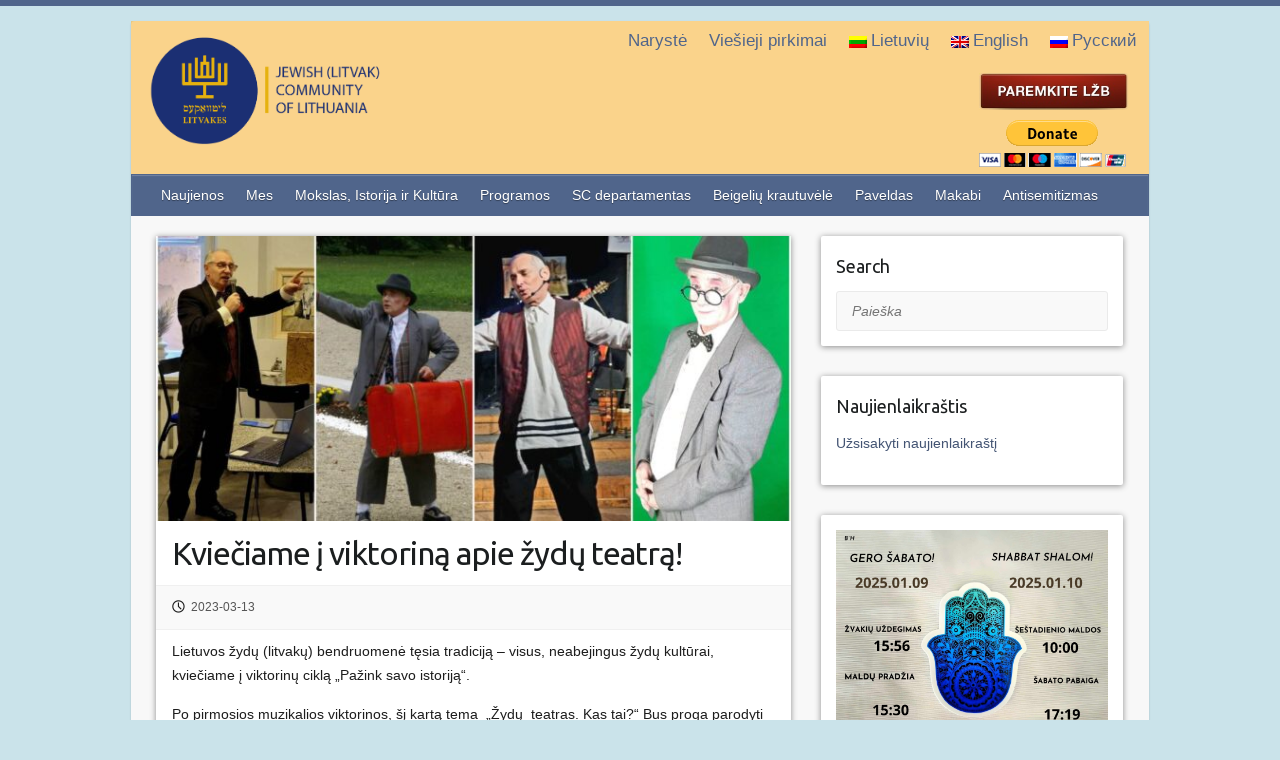

--- FILE ---
content_type: text/html; charset=UTF-8
request_url: https://www.lzb.lt/2023/03/13/kvieciame-i-viktorina-apie-zydu-teatra/
body_size: 8093
content:

<!DOCTYPE html>
<html lang="lt">
<head>

		<link rel="profile" href="https://gmpg.org/xfn/11" />
	<link rel="pingback" href="https://www.lzb.lt/xmlrpc.php" />
<title>Kviečiame į viktoriną apie žydų teatrą! &#8211; Lietuvos žydų bendruomene</title>

<link rel="stylesheet" href="https://www.lzb.lt/wp-content/plugins/sitepress-multilingual-cms/res/css/language-selector.css?v=3.4.1" type="text/css" media="all" />
<link rel="alternate" hreflang="lt" href="https://www.lzb.lt/2023/03/13/kvieciame-i-viktorina-apie-zydu-teatra/" />
<link rel='dns-prefetch' href='//fonts.googleapis.com' />
<link rel='dns-prefetch' href='//s.w.org' />
<link rel="alternate" type="application/rss+xml" title="Lietuvos žydų bendruomene &raquo; Feed" href="https://www.lzb.lt/feed/" />
<link rel="alternate" type="application/rss+xml" title="Lietuvos žydų bendruomene &raquo; Comments Feed" href="https://www.lzb.lt/comments/feed/" />
<meta charset="UTF-8" />
<meta name="viewport" content="width=device-width, initial-scale=1, maximum-scale=1">
		<script type="text/javascript">
			window._wpemojiSettings = {"baseUrl":"https:\/\/s.w.org\/images\/core\/emoji\/11.2.0\/72x72\/","ext":".png","svgUrl":"https:\/\/s.w.org\/images\/core\/emoji\/11.2.0\/svg\/","svgExt":".svg","source":{"concatemoji":"https:\/\/www.lzb.lt\/wp-includes\/js\/wp-emoji-release.min.js?ver=5.1.16"}};
			!function(e,a,t){var n,r,o,i=a.createElement("canvas"),p=i.getContext&&i.getContext("2d");function s(e,t){var a=String.fromCharCode;p.clearRect(0,0,i.width,i.height),p.fillText(a.apply(this,e),0,0);e=i.toDataURL();return p.clearRect(0,0,i.width,i.height),p.fillText(a.apply(this,t),0,0),e===i.toDataURL()}function c(e){var t=a.createElement("script");t.src=e,t.defer=t.type="text/javascript",a.getElementsByTagName("head")[0].appendChild(t)}for(o=Array("flag","emoji"),t.supports={everything:!0,everythingExceptFlag:!0},r=0;r<o.length;r++)t.supports[o[r]]=function(e){if(!p||!p.fillText)return!1;switch(p.textBaseline="top",p.font="600 32px Arial",e){case"flag":return s([55356,56826,55356,56819],[55356,56826,8203,55356,56819])?!1:!s([55356,57332,56128,56423,56128,56418,56128,56421,56128,56430,56128,56423,56128,56447],[55356,57332,8203,56128,56423,8203,56128,56418,8203,56128,56421,8203,56128,56430,8203,56128,56423,8203,56128,56447]);case"emoji":return!s([55358,56760,9792,65039],[55358,56760,8203,9792,65039])}return!1}(o[r]),t.supports.everything=t.supports.everything&&t.supports[o[r]],"flag"!==o[r]&&(t.supports.everythingExceptFlag=t.supports.everythingExceptFlag&&t.supports[o[r]]);t.supports.everythingExceptFlag=t.supports.everythingExceptFlag&&!t.supports.flag,t.DOMReady=!1,t.readyCallback=function(){t.DOMReady=!0},t.supports.everything||(n=function(){t.readyCallback()},a.addEventListener?(a.addEventListener("DOMContentLoaded",n,!1),e.addEventListener("load",n,!1)):(e.attachEvent("onload",n),a.attachEvent("onreadystatechange",function(){"complete"===a.readyState&&t.readyCallback()})),(n=t.source||{}).concatemoji?c(n.concatemoji):n.wpemoji&&n.twemoji&&(c(n.twemoji),c(n.wpemoji)))}(window,document,window._wpemojiSettings);
		</script>
		<style type="text/css">
img.wp-smiley,
img.emoji {
	display: inline !important;
	border: none !important;
	box-shadow: none !important;
	height: 1em !important;
	width: 1em !important;
	margin: 0 .07em !important;
	vertical-align: -0.1em !important;
	background: none !important;
	padding: 0 !important;
}
</style>
	<link rel='stylesheet' id='formidable-css'  href='https://www.lzb.lt/wp-content/plugins/formidable/css/formidableforms.css?ver=3221422' type='text/css' media='all' />
<link rel='stylesheet' id='wp-block-library-css'  href='https://www.lzb.lt/wp-includes/css/dist/block-library/style.min.css?ver=5.1.16' type='text/css' media='all' />
<link rel='stylesheet' id='easy-facebook-likebox-plugin-styles-css'  href='https://www.lzb.lt/wp-content/plugins/easy-facebook-likebox/public/assets/css/public.css?ver=4.3.9' type='text/css' media='all' />
<link rel='stylesheet' id='easy-facebook-likebox-font-awesome-css'  href='https://www.lzb.lt/wp-content/plugins/easy-facebook-likebox/public/assets/css/font-awesome.css?ver=4.3.9' type='text/css' media='all' />
<link rel='stylesheet' id='easy-facebook-likebox-animate-css'  href='https://www.lzb.lt/wp-content/plugins/easy-facebook-likebox/public/assets/css/animate.css?ver=4.3.9' type='text/css' media='all' />
<link rel='stylesheet' id='easy-facebook-likebox-popup-styles-css'  href='https://www.lzb.lt/wp-content/plugins/easy-facebook-likebox/public/assets/popup/magnific-popup.css?ver=4.3.9' type='text/css' media='all' />
<link rel='stylesheet' id='menu-image-css'  href='https://www.lzb.lt/wp-content/plugins/menu-image/menu-image.css?ver=1.1' type='text/css' media='all' />
<link rel='stylesheet' id='dlm-frontend-css'  href='https://www.lzb.lt/wp-content/plugins/download-monitor/assets/css/frontend.css?ver=5.1.16' type='text/css' media='all' />
<link rel='stylesheet' id='travelify_style-css'  href='https://www.lzb.lt/wp-content/themes/travelify/style.css?ver=831637292' type='text/css' media='all' />
<link rel='stylesheet' id='google_font_ubuntu-css'  href='//fonts.googleapis.com/css?family=Ubuntu&#038;ver=5.1.16' type='text/css' media='all' />
<link rel='stylesheet' id='newsletter-css'  href='https://www.lzb.lt/wp-content/plugins/newsletter/style.css?ver=5.8.9' type='text/css' media='all' />
<link rel='stylesheet' id='wpsimplegallery-style-css'  href='https://www.lzb.lt/wp-content/plugins/wp-simple-galleries/wp-simple-gallery.css?ver=5.1.16' type='text/css' media='all' />
<link rel='stylesheet' id='colorbox-css'  href='https://www.lzb.lt/wp-content/plugins/wp-simple-galleries/colorbox/themes/theme1/colorbox.css?ver=5.1.16' type='text/css' media='all' />
<script type='text/javascript' src='https://www.lzb.lt/wp-includes/js/jquery/jquery.js?ver=1.12.4'></script>
<script type='text/javascript' src='https://www.lzb.lt/wp-includes/js/jquery/jquery-migrate.min.js?ver=1.4.1'></script>
<script type='text/javascript' src='https://www.lzb.lt/wp-content/plugins/easy-facebook-likebox/public/assets/popup/jquery.magnific-popup.min.js?ver=4.3.9'></script>
<script type='text/javascript' src='https://www.lzb.lt/wp-content/plugins/easy-facebook-likebox/public/assets/js/jquery.cookie.js?ver=4.3.9'></script>
<script type='text/javascript'>
/* <![CDATA[ */
var public_ajax = {"ajax_url":"https:\/\/www.lzb.lt\/wp-admin\/admin-ajax.php"};
var public_ajax = {"ajax_url":"https:\/\/www.lzb.lt\/wp-admin\/admin-ajax.php"};
/* ]]> */
</script>
<script type='text/javascript' src='https://www.lzb.lt/wp-content/plugins/easy-facebook-likebox/public/assets/js/public.js?ver=4.3.9'></script>
<script type='text/javascript' src='https://www.lzb.lt/wp-content/themes/travelify/library/js/functions.min.js?ver=5.1.16'></script>
<script type='text/javascript' src='https://www.lzb.lt/wp-content/plugins/wp-simple-galleries/colorbox/jquery.colorbox-min.js?ver=5.1.16'></script>
<script type='text/javascript' src='https://www.lzb.lt/wp-content/plugins/wp-simple-galleries/wp-simple-gallery.js?ver=5.1.16'></script>
<link rel='https://api.w.org/' href='https://www.lzb.lt/wp-json/' />
<link rel="EditURI" type="application/rsd+xml" title="RSD" href="https://www.lzb.lt/xmlrpc.php?rsd" />
<link rel="wlwmanifest" type="application/wlwmanifest+xml" href="https://www.lzb.lt/wp-includes/wlwmanifest.xml" /> 
<link rel='prev' title='Panevėžio žydų bendruomenės šventės' href='https://www.lzb.lt/2023/03/13/panevezio-zydu-bendruomenes-sventes/' />
<link rel='next' title='Atminimo obuolys – Pasaulio tautų teisuolei Onai Šimaitei' href='https://www.lzb.lt/2023/03/14/atminimo-obuolys-pasaulio-tautu-teisuolei-onai-simaitei/' />
<meta name="generator" content="WordPress 5.1.16" />
<link rel="canonical" href="https://www.lzb.lt/2023/03/13/kvieciame-i-viktorina-apie-zydu-teatra/" />
<link rel='shortlink' href='https://www.lzb.lt/?p=94529' />
<link rel="alternate" type="application/json+oembed" href="https://www.lzb.lt/wp-json/oembed/1.0/embed?url=https%3A%2F%2Fwww.lzb.lt%2F2023%2F03%2F13%2Fkvieciame-i-viktorina-apie-zydu-teatra%2F" />
<link rel="alternate" type="text/xml+oembed" href="https://www.lzb.lt/wp-json/oembed/1.0/embed?url=https%3A%2F%2Fwww.lzb.lt%2F2023%2F03%2F13%2Fkvieciame-i-viktorina-apie-zydu-teatra%2F&#038;format=xml" />
<!-- Start Genie WP Favicon -->
<link rel="shortcut icon" href="https://www.lzb.lt/wp-content/uploads/gwpf_icon/favicon.ico" />
<link rel="apple-touch-icon" href="https://www.lzb.lt/wp-content/uploads/gwpf_icon/favicon.ico" />
<!-- End Genie WP Favicon -->
<meta name="generator" content="WPML ver:3.4.1 stt:1,46,33;" />
<!-- Analytics by WP-Statistics v12.6.1 - https://wp-statistics.com/ -->
<script type="text/javascript">document.documentElement.className += " js";</script>
    <style type="text/css">
        a { color: #435473; }
        #site-title a { color: ; }
        #site-title a:hover { color: #ff668e; }
        .wrapper { background: #F8F8F8; }
        .social-icons ul li a { color: #d0d0d0; }
        #main-nav a, #main-nav a:hover,  #main-nav a:focus, #main-nav ul li.current-menu-item a,#main-nav ul li.current_page_ancestor a,#main-nav ul li.current-menu-ancestor a,#main-nav ul li.current_page_item a,#main-nav ul li:hover > a { color: #fff; }
        .widget, article { background: #fff; }
        .entry-title, .entry-title a, .entry-title a:focus, h1, h2, h3, h4, h5, h6, .widget-title  { color: #1b1e1f; }
        a:focus, a:active, a:hover, .tags a:hover, .custom-gallery-title a, .widget-title a, #content ul a:hover,#content ol a:hover, .widget ul li a:hover, .entry-title a:hover, .entry-meta a:hover, #site-generator .copyright a:hover { color: #ed8c8d; }
        #main-nav { background: #50658b; border-color: #50658b; }
        #main-nav ul li ul, body { border-color: #50658b; }
        #main-nav a:hover,#main-nav ul li.current-menu-item a,#main-nav ul li.current_page_ancestor a,#main-nav ul li.current-menu-ancestor a,#main-nav ul li.current_page_item a,#main-nav ul li:hover > a, #main-nav li:hover > a,#main-nav ul ul :hover > a,#main-nav a:focus { background: #435473; }
        #main-nav ul li ul li a:hover,#main-nav ul li ul li:hover > a,#main-nav ul li.current-menu-item ul li a:hover { color: #435473; }
        .entry-content { color: #1D1D1D; }
        input[type="reset"], input[type="button"], input[type="submit"], .entry-meta-bar .readmore, #controllers a:hover, #controllers a.active, .pagination span, .pagination a:hover span, .wp-pagenavi .current, .wp-pagenavi a:hover { background: #50658b; border-color: #50658b !important; }
        ::selection { background: #50658b; }
        blockquote { border-color: #50658b; }
        #controllers a:hover, #controllers a.active { color: #50658b; }
        input[type="reset"]:hover,input[type="button"]:hover,input[type="submit"]:hover,input[type="reset"]:active,input[type="button"]:active,input[type="submit"]:active, .entry-meta-bar .readmore:hover, .entry-meta-bar .readmore:active, ul.default-wp-page li a:hover, ul.default-wp-page li a:active { background: #435473; border-color: #435473; }
    </style>
    <style type="text/css" id="custom-background-css">
body.custom-background { background-color: #cae3ea; }
</style>
	<link rel="icon" href="https://www.lzb.lt/wp-content/uploads/2016/05/cropped-logo-32x32.png" sizes="32x32" />
<link rel="icon" href="https://www.lzb.lt/wp-content/uploads/2016/05/cropped-logo-192x192.png" sizes="192x192" />
<link rel="apple-touch-icon-precomposed" href="https://www.lzb.lt/wp-content/uploads/2016/05/cropped-logo-180x180.png" />
<meta name="msapplication-TileImage" content="https://www.lzb.lt/wp-content/uploads/2016/05/cropped-logo-270x270.png" />

</head>

<body class="post-template-default single single-post postid-94529 single-format-standard custom-background ">
	
	<div class="wrapper">
				<header id="branding" >
					<nav id="top-nav" class="clearfix">
					<div class="container clearfix"><ul class="root"><li id="menu-item-22952" class="menu-item menu-item-type-taxonomy menu-item-object-category menu-item-22952"><a href="https://www.lzb.lt/category/naryste/" class="menu-image-title-after"><span class="menu-image-title">Narystė</span><em></em></a></a></li>
<li id="menu-item-22953" class="menu-item menu-item-type-taxonomy menu-item-object-category menu-item-22953"><a href="https://www.lzb.lt/category/viesieji-pirkimai/" class="menu-image-title-after"><span class="menu-image-title">Viešieji pirkimai</span><em></em></a></a></li>
<li class="menu-item menu-item-language menu-item-language-current menu-item-has-children"><a href="#" onclick="return false"><img class="iclflag" src="https://www.lzb.lt/wp-content/plugins/sitepress-multilingual-cms/res/flags/lt.png" width="18" height="12" alt="lt" title="Lietuvių" />Lietuvių</a></li><li class="menu-item menu-item-language"><a href="http://www.lzb.lt/en/"><img class="iclflag" src="https://www.lzb.lt/wp-content/plugins/sitepress-multilingual-cms/res/flags/en.png" width="18" height="12" alt="en" title="English" />English</a></li><li class="menu-item menu-item-language"><a href="http://www.lzb.lt/ru/"><img class="iclflag" src="https://www.lzb.lt/wp-content/plugins/sitepress-multilingual-cms/res/flags/ru.png" width="18" height="12" alt="ru" title="Русский" />Русский</a></li></ul></div><!-- .container -->
					</nav><!-- #top-nav -->	<div class="container clearfix">
		<div class="logo-wrap clearfix">
					<section class="hgroup-right">
											</section><!-- .hgroup-right -->
				<hgroup id="site-logo" class="clearfix">
												<h1 id="site-title">
								<a href="https://www.lzb.lt/" title="Lietuvos žydų bendruomene" rel="home">
									<img src="https://www.lzb.lt/wp-content/uploads/2023/03/2_NEW_LZB_LOGO_side-7.png" alt="Lietuvos žydų bendruomene">
								</a>
							</h1>
						
				</hgroup><!-- #site-logo -->
				<hgroup id="site-banner" class="clearfix">				
					<a href="http://www.lzb.lt/kvieciame-paremti-lietuvos-zydu-litvaku-bendruomene/"><img src="https://www.lzb.lt/wp-content/uploads/2016/09/parama_lt.jpg"></a><form style="margin-top: 10px;" action="https://www.paypal.com/cgi-bin/webscr" method="post" target="_top"><input type="hidden" name="cmd" value="_s-xclick"><input type="hidden" name="hosted_button_id" value="B57S56YBL6QAN"><input type="image" src="https://www.paypalobjects.com/en_US/i/btn/btn_donateCC_LG.gif" border="0" name="submit" alt="PayPal - The safer, easier way to pay online!"><img alt="" border="0" src="https://www.paypalobjects.com/en_US/i/scr/pixel.gif" width="1" height="1"></form>				</hgroup><!-- #site-logo -->
						</div><!-- .hgroup-wrap -->
	</div><!-- .container -->
				
			
			
	<nav id="main-nav" class="clearfix">
					<div class="container clearfix"><ul class="root"><li id="menu-item-29" class="menu-item menu-item-type-taxonomy menu-item-object-category current-post-ancestor current-menu-parent current-post-parent menu-item-29"><a href="https://www.lzb.lt/category/naujienos/" class="menu-image-title-after"><span class="menu-image-title">Naujienos</span><em></em></a></a></li>
<li id="menu-item-27" class="menu-item menu-item-type-taxonomy menu-item-object-category menu-item-has-children menu-item-27"><a href="https://www.lzb.lt/category/mes/" class="menu-image-title-after"><span class="menu-image-title">Mes</span><em></em></a></a>
<ul class="sub-menu">
	<li id="menu-item-58264" class="menu-item menu-item-type-post_type menu-item-object-page menu-item-58264"><a href="https://www.lzb.lt/nariai/" class="menu-image-title-after"><span class="menu-image-title">Nariai</span><em></em></a></a></li>
	<li id="menu-item-22893" class="menu-item menu-item-type-post_type menu-item-object-page menu-item-22893"><a href="https://www.lzb.lt/misija-ir-vizija/" class="menu-image-title-after"><span class="menu-image-title">Misija ir Vizija</span><em></em></a></a></li>
	<li id="menu-item-22889" class="menu-item menu-item-type-taxonomy menu-item-object-category menu-item-22889"><a href="https://www.lzb.lt/category/mes/regionines-bendruomenes/" class="menu-image-title-after"><span class="menu-image-title">Regioninių bendruomenių veikla</span><em></em></a></a></li>
	<li id="menu-item-22894" class="menu-item menu-item-type-taxonomy menu-item-object-category menu-item-22894"><a href="https://www.lzb.lt/category/mes/zydu-bendruomeniu-istorija/" class="menu-image-title-after"><span class="menu-image-title">Bendruomenių istorija</span><em></em></a></a></li>
	<li id="menu-item-64854" class="menu-item menu-item-type-taxonomy menu-item-object-category menu-item-64854"><a href="https://www.lzb.lt/category/mes/kontaktai/" class="menu-image-title-after"><span class="menu-image-title">Kontaktai</span><em></em></a></a></li>
</ul>
</li>
<li id="menu-item-22921" class="menu-item menu-item-type-taxonomy menu-item-object-category menu-item-has-children menu-item-22921"><a href="https://www.lzb.lt/category/istorija-ir-kultura/" class="menu-image-title-after"><span class="menu-image-title">Mokslas, Istorija ir Kultūra</span><em></em></a></a>
<ul class="sub-menu">
	<li id="menu-item-22925" class="menu-item menu-item-type-taxonomy menu-item-object-category menu-item-22925"><a href="https://www.lzb.lt/category/istorija-ir-kultura/mokslas/" class="menu-image-title-after"><span class="menu-image-title">Mokslas</span><em></em></a></a></li>
	<li id="menu-item-22926" class="menu-item menu-item-type-taxonomy menu-item-object-category menu-item-22926"><a href="https://www.lzb.lt/category/istorija-ir-kultura/zydu-istorija-lietuvoje/" class="menu-image-title-after"><span class="menu-image-title">Žydų istorija Lietuvoje</span><em></em></a></a></li>
	<li id="menu-item-22922" class="menu-item menu-item-type-taxonomy menu-item-object-category menu-item-22922"><a href="https://www.lzb.lt/category/istorija-ir-kultura/holokaustas/" class="menu-image-title-after"><span class="menu-image-title">Holokaustas</span><em></em></a></a></li>
	<li id="menu-item-22923" class="menu-item menu-item-type-taxonomy menu-item-object-category menu-item-22923"><a href="https://www.lzb.lt/category/istorija-ir-kultura/jidis/" class="menu-image-title-after"><span class="menu-image-title">Jidiš</span><em></em></a></a></li>
	<li id="menu-item-22924" class="menu-item menu-item-type-taxonomy menu-item-object-category menu-item-22924"><a href="https://www.lzb.lt/category/istorija-ir-kultura/litvakai/" class="menu-image-title-after"><span class="menu-image-title">Litvakai</span><em></em></a></a></li>
	<li id="menu-item-22927" class="menu-item menu-item-type-taxonomy menu-item-object-category menu-item-22927"><a href="https://www.lzb.lt/category/istorija-ir-kultura/zydu-sventes-ir-valgiai/" class="menu-image-title-after"><span class="menu-image-title">Žydų šventės ir valgiai</span><em></em></a></a></li>
</ul>
</li>
<li id="menu-item-22929" class="menu-item menu-item-type-taxonomy menu-item-object-category menu-item-has-children menu-item-22929"><a href="https://www.lzb.lt/category/programos/" class="menu-image-title-after"><span class="menu-image-title">Programos</span><em></em></a></a>
<ul class="sub-menu">
	<li id="menu-item-22937" class="menu-item menu-item-type-taxonomy menu-item-object-category menu-item-22937"><a href="https://www.lzb.lt/category/programos/renginiu-ciklas-likimai/" class="menu-image-title-after"><span class="menu-image-title">Renginiu ciklas ,,Likimai”</span><em></em></a></a></li>
	<li id="menu-item-22935" class="menu-item menu-item-type-taxonomy menu-item-object-category menu-item-22935"><a href="https://www.lzb.lt/category/programos/lektoriumas/" class="menu-image-title-after"><span class="menu-image-title">Lektoriumas</span><em></em></a></a></li>
	<li id="menu-item-22931" class="menu-item menu-item-type-taxonomy menu-item-object-category menu-item-22931"><a href="https://www.lzb.lt/category/programos/gesher/" class="menu-image-title-after"><span class="menu-image-title">Gesher</span><em></em></a></a></li>
	<li id="menu-item-22945" class="menu-item menu-item-type-post_type menu-item-object-page menu-item-22945"><a href="https://www.lzb.lt/programu-vaikams-ir-jaunimui-tikslai/" class="menu-image-title-after"><span class="menu-image-title">Programų vaikams ir jaunimui tikslai</span><em></em></a></a></li>
	<li id="menu-item-22939" class="menu-item menu-item-type-taxonomy menu-item-object-category menu-item-22939"><a href="https://www.lzb.lt/category/programos/veikla/" class="menu-image-title-after"><span class="menu-image-title">Vaikų ir jaunimo klubų veikla</span><em></em></a></a></li>
	<li id="menu-item-22930" class="menu-item menu-item-type-taxonomy menu-item-object-category menu-item-22930"><a href="https://www.lzb.lt/category/programos/dubi/" class="menu-image-title-after"><span class="menu-image-title">Dubi ir Dubi Mišpoha</span><em></em></a></a></li>
	<li id="menu-item-22932" class="menu-item menu-item-type-taxonomy menu-item-object-category menu-item-22932"><a href="https://www.lzb.lt/category/programos/ilan/" class="menu-image-title-after"><span class="menu-image-title">Ilan</span><em></em></a></a></li>
	<li id="menu-item-22934" class="menu-item menu-item-type-taxonomy menu-item-object-category menu-item-22934"><a href="https://www.lzb.lt/category/programos/knafaim/" class="menu-image-title-after"><span class="menu-image-title">Knafaim</span><em></em></a></a></li>
	<li id="menu-item-22936" class="menu-item menu-item-type-taxonomy menu-item-object-category menu-item-22936"><a href="https://www.lzb.lt/category/programos/madrichu-mokykla/" class="menu-image-title-after"><span class="menu-image-title">Madrichų mokykla</span><em></em></a></a></li>
	<li id="menu-item-22933" class="menu-item menu-item-type-taxonomy menu-item-object-category menu-item-22933"><a href="https://www.lzb.lt/category/programos/kaveret/" class="menu-image-title-after"><span class="menu-image-title">Kaveret</span><em></em></a></a></li>
	<li id="menu-item-22938" class="menu-item menu-item-type-taxonomy menu-item-object-category menu-item-22938"><a href="https://www.lzb.lt/category/programos/studentai/" class="menu-image-title-after"><span class="menu-image-title">Studentai</span><em></em></a></a></li>
</ul>
</li>
<li id="menu-item-22940" class="menu-item menu-item-type-taxonomy menu-item-object-category menu-item-has-children menu-item-22940"><a href="https://www.lzb.lt/category/socialiniu-programu-departamentas/" class="menu-image-title-after"><span class="menu-image-title">SC departamentas</span><em></em></a></a>
<ul class="sub-menu">
	<li id="menu-item-22942" class="menu-item menu-item-type-taxonomy menu-item-object-category menu-item-22942"><a href="https://www.lzb.lt/category/socialiniu-programu-departamentas/veikla-socialinis-centras/" class="menu-image-title-after"><span class="menu-image-title">Veikla</span><em></em></a></a></li>
	<li id="menu-item-22941" class="menu-item menu-item-type-taxonomy menu-item-object-category menu-item-22941"><a href="https://www.lzb.lt/category/socialiniu-programu-departamentas/programos-socialinis-centras/" class="menu-image-title-after"><span class="menu-image-title">Programos</span><em></em></a></a></li>
</ul>
</li>
<li id="menu-item-22919" class="menu-item menu-item-type-taxonomy menu-item-object-category menu-item-22919"><a href="https://www.lzb.lt/category/beigeliu-krautuvele/" class="menu-image-title-after"><span class="menu-image-title">Beigelių krautuvėlė</span><em></em></a></a></li>
<li id="menu-item-22928" class="menu-item menu-item-type-taxonomy menu-item-object-category menu-item-22928"><a href="https://www.lzb.lt/category/paveldas/" class="menu-image-title-after"><span class="menu-image-title">Paveldas</span><em></em></a></a></li>
<li id="menu-item-22920" class="menu-item menu-item-type-taxonomy menu-item-object-category menu-item-22920"><a href="https://www.lzb.lt/category/makabi/" class="menu-image-title-after"><span class="menu-image-title">Makabi</span><em></em></a></a></li>
<li id="menu-item-71480" class="menu-item menu-item-type-taxonomy menu-item-object-category menu-item-71480"><a href="https://www.lzb.lt/category/antisemitizmas/" class="menu-image-title-after"><span class="menu-image-title">Antisemitizmas</span><em></em></a></a></li>
</ul></div><!-- .container -->
					</nav><!-- #main-nav -->		
				</header>
		
				<div id="main" class="container clearfix">

<div id="container">
	

 
	
	
	


<div id="primary" class="no-margin-left">
   <div id="content">	<section id="post-94529" class="post-94529 post type-post status-publish format-standard has-post-thumbnail hentry category-naujienos">
		<article>
		
		<figure class="post-featured-image"><a href="https://www.lzb.lt/2023/03/13/kvieciame-i-viktorina-apie-zydu-teatra/" title="Kviečiame į viktoriną apie žydų teatrą!"><img width="670" height="300" src="https://www.lzb.lt/wp-content/uploads/2023/03/333018375_895698424882085_7865886856887210685_n-670x300.jpg" class="attachment-featured size-featured wp-post-image" alt="Kviečiame į viktoriną apie žydų teatrą!" title="Kviečiame į viktoriną apie žydų teatrą!" /></a></figure>
			
			<header class="entry-header">
    			<h2 class="entry-title">
    				Kviečiame į viktoriną apie žydų teatrą!    			</h2><!-- .entry-title -->
  		</header>

  		
  		
  			<div class="entry-meta-bar clearfix">
    			<div class="entry-meta">
	    				<span class="posted-on"><a href="https://www.lzb.lt/2023/03/13/kvieciame-i-viktorina-apie-zydu-teatra/" rel="bookmark"><time class="entry-date published" datetime="2023-03-13T14:40:31+03:00">2023-03-13</time><time class="updated" datetime="2023-03-24T19:42:29+03:00">2023-03-24</time></a></span>	    				
    			</div><!-- .entry-meta -->
    		</div>

				
				
  			<div class="entry-content clearfix">
    			<p>Lietuvos žydų (litvakų) bendruomenė tęsia tradiciją – visus, neabejingus žydų kultūrai, kviečiame į viktorinų ciklą „Pažink savo istoriją“.</p>
<p>Po pirmosios muzikalios viktorinos, šį kartą tema  „Žydų  teatras. Kas tai?“ Bus proga parodyti savo žinias ir sužinoti daug naujų įdomybių.</p>
<p>Viktoriną pristato Arkadijus Vinokuras &#8211; profesionalus aktorius, mimas ir cirko artistas.</p>
<p><strong>Viktorina vyks šį sekmadienį, kovo 19-ąją, 14 val. „Beigelių krautuvėlėje“ (Pylimo g. 4, Vilnius).</strong></p>
<p><strong style="font-style: inherit;">Norinčius dalyvauti prašome registruotis e-paštu: <a style="font-style: inherit; font-weight: inherit;" href="mailto:katrina@lzb.lt">katrina@lzb.lt  </a></strong></p>
<p>Iki susimatymo žinių viktorinoje!</p>
  			</div>

  						<ul class="default-wp-page clearfix">
				<li class="previous"><a href="https://www.lzb.lt/2023/03/13/panevezio-zydu-bendruomenes-sventes/" rel="prev"><span class="meta-nav">&larr;</span> Panevėžio žydų bendruomenės šventės</a></li>
				<li class="next"><a href="https://www.lzb.lt/2023/03/14/atminimo-obuolys-pasaulio-tautu-teisuolei-onai-simaitei/" rel="next">Atminimo obuolys – Pasaulio tautų teisuolei Onai Šimaitei <span class="meta-nav">&rarr;</span></a></li>
			</ul>
		
<div id="comments" class="comments-area">

	
	
	
</div><!-- #comments .comments-area -->
		</article>
	</section>
</div><!-- #content --></div><!-- #primary -->


<div id="secondary">
	

<aside id="search-2" class="widget widget_search"><h3 class="widget-title">Search</h3>	<form action="https://www.lzb.lt/" class="searchform clearfix" method="get">
		<label class="assistive-text" for="s">Paieška</label>
		<input type="text" placeholder="Paieška" class="s field" name="s">
	</form></aside><aside id="text_icl-10" class="widget widget_text_icl"><h3 class="widget-title">Naujienlaikraštis</h3>        <div class="textwidget"><p><a href="https://www.lzb.lt/get_newsletter/" >Užsisakyti naujienlaikraštį</a></p>
</div>
</aside><aside id="text_icl-49" class="widget widget_text_icl">        <div class="textwidget"><img style="margin-left: 0px;" src="https://www.lzb.lt/wp-content/uploads/2026/01/Shabbas_LT.png" /></div>
</aside><aside id="text_icl-53" class="widget widget_text_icl">        <div class="textwidget"><img style="margin-left: 0px;" src="https://www.lzb.lt/wp-content/uploads/2024/03/Kapiniu-skelbimas-1.jpg" /></div>
</aside><aside id="text_icl-2" class="widget widget_text_icl"><h3 class="widget-title">Beigelių krautuvėlė</h3>        <div class="textwidget"><p><a href="https://www.lzb.lt/2020/12/08/baigiamasis-vilniaus-gaono-metu-renginys-bres-kryptis-ateiciai/"><img style="margin-left: 0px;" src="https://www.lzb.lt/wp-content/uploads/2020/12/fabulaLT_FB-EVENT-COVER-1.jpg" /></a></p>
</div>
</aside><aside id="easy_facebook_page_plugin-2" class="widget widget_easy_facebook_page_plugin"><div id="fb-root"></div>
					<script>(function(d, s, id) {
					  var js, fjs = d.getElementsByTagName(s)[0];
					  if (d.getElementById(id)) return;
					  js = d.createElement(s); js.id = id;
					  js.async=true; 
					  js.src = "//connect.facebook.net/lt_LT/all.js#xfbml=1&appId=395202813876688";
					  fjs.parentNode.insertBefore(js, fjs);
					}(document, 'script', 'facebook-jssdk'));</script> <div class="efbl-like-box 1">
							<img class="efbl-loader" src="https://www.lzb.lt/wp-content/plugins/easy-facebook-likebox/public/assets/images/loader.gif" >
							<div class="fb-page" data-animclass=" " data-href="https://www.facebook.com/Lietuvos-%C5%BEyd%C5%B3-bendruomen%C4%97-126929280672507" data-hide-cover=false data-width="250" data-height="546" data-show-facepile=true  data-show-posts=true data-adapt-container-width=true data-hide-cta=false data-small-header="false">
							</div> 
							
						</div>
					</aside><aside id="easy_facebook_page_plugin-3" class="widget widget_easy_facebook_page_plugin"><div id="fb-root"></div>
					<script>(function(d, s, id) {
					  var js, fjs = d.getElementsByTagName(s)[0];
					  if (d.getElementById(id)) return;
					  js = d.createElement(s); js.id = id;
					  js.async=true; 
					  js.src = "//connect.facebook.net/en_US/all.js#xfbml=1&appId=395202813876688";
					  fjs.parentNode.insertBefore(js, fjs);
					}(document, 'script', 'facebook-jssdk'));</script> <div class="efbl-like-box 1">
							<img class="efbl-loader" src="https://www.lzb.lt/wp-content/plugins/easy-facebook-likebox/public/assets/images/loader.gif" >
							<div class="fb-page" data-animclass=" " data-href="https://www.facebook.com/beigeliukrautuvele" data-hide-cover=false data-width="250" data-height="" data-show-facepile=true  data-show-posts=false data-adapt-container-width=false data-hide-cta=false data-small-header="false">
							</div> 
							
						</div>
					</aside><aside id="text_icl-32" class="widget widget_text_icl"><h3 class="widget-title">Filmas: Keturios dienos su Lietuvos Žydų Bendruomene</h3>        <div class="textwidget"><a href="http://www.lzb.lt/2017/05/26/keturios-dienos-su-lietuvos-zydu-bendruomene-2017-geguze/"><img style="margin-bottom: 30px;" src="https://www.lzb.lt/wp-content/uploads/2017/06/4dienos.png" /></a></div>
</aside><aside id="text_icl-44" class="widget widget_text_icl">        <div class="textwidget"><a href="https://regia.lt/map/?layerson=zydu_paveldas"><img src="https://www.lzb.lt/wp-content/uploads/2018/06/BANERIS.jpg" /></a>


<a href="https://manoteises.lt/pranesk/"><img src="https://www.lzb.lt/wp-content/uploads/2021/02/LZB-BANERIS.jpg" /></a></div>
</aside><aside id="text_icl-43" class="widget widget_text_icl"><h3 class="widget-title">Litvakų kapinių katalogas</h3>        <div class="textwidget"><a href="http://www.litvak-cemetery.info/lt"><img style="margin-bottom: 0px; height: 170px; margin-left: 35px;" src="https://www.lzb.lt/wp-content/uploads/2018/02/logo-final.jpg" /></a></div>
</aside><aside id="text_icl-48" class="widget widget_text_icl">        <div class="textwidget"><a href="https://www.lietuvon.lt/stetlai"><img style="margin-bottom: 0px;" src="https://www.lzb.lt/wp-content/uploads/2018/11/lietuvon.jpg" /></a></div>
</aside><aside id="text_icl-35" class="widget widget_text_icl"><h3 class="widget-title">Pakruojo sinagoga</h3>        <div class="textwidget"><a href="http://www.lzb.lt/2017/05/20/pakruojo-medineje-sinagogoje-atkurtas-unikalus-interjeras/"><img  src="https://www.lzb.lt/wp-content/uploads/2018/11/pakruojo-sinagoga.jpg" /></a></div>
</aside><aside id="text-3" class="widget widget_text">			<div class="textwidget"><a href="http://www.jerulitatravel.com/"><img style="wp-content/uploads/2023/03/230303.jpg" /></a></div>
		</aside><aside id="text_icl-30" class="widget widget_text_icl">        <div class="textwidget"><a href="http://www.jewishschool.lt/"><img style="margin-bottom: 30px;" src="https://www.lzb.lt/wp-content/uploads/2016/06/DSC_0716_11.jpg" /></a></div>
</aside><aside id="text_icl-26" class="widget widget_text_icl">        <div class="textwidget"><a href="http://www.lzb.lt/2017/01/01/gyventojai-kvieciami-pasidalinti-prisiminimais-apie-1941-m-nuzudytus-zydus-prie-svencioneliu/"><img style="margin-bottom: 0px;" src="https://www.lzb.lt/wp-content/uploads/2017/01/Svencionys111.jpg" /></a></div>
</aside><aside id="text_icl-25" class="widget widget_text_icl"><h3 class="widget-title">Eilėraštis «Žydiškos gatvelės» [יידישע געסלעך]</h3>        <div class="textwidget"><a href="https://www.lzb.lt/2017/12/29/eilerastis-zydiskos-gatveles-%D7%99%D7%99%D7%93%D7%99%D7%A9%D7%A2-%D7%92%D7%A2%D7%A1%D7%9C%D7%A2%D7%9A/"><img style="margin-bottom: 0px;" src="https://www.lzb.lt/wp-content/uploads/2018/01/youtube-2-2.jpg" /></a></div>
</aside><aside id="text_icl-17" class="widget widget_text_icl"><h3 class="widget-title">Litvakų patarles jidiš kalba skaito Dita Šperling</h3>        <div class="textwidget"><a href="http://www.lzb.lt/2016/09/06/litvaku-ismintis-jidis-patarlese/"><img style="margin-bottom: 30px;" src="https://www.lzb.lt/wp-content/uploads/2016/09/jidis-patarles2.jpg" /></a></div>
</aside><aside id="text_icl-21" class="widget widget_text_icl">        <div class="textwidget"><img style="margin-bottom: 30px;" src="https://www.lzb.lt/wp-content/uploads/2016/09/dienorastis.png" />
<p><a href="http://www.lzb.lt/2016/03/09/knygos-paneriu-dienorastis-publikavimas-i-dalis/" >1 knygos dalis </a> | 
<a href="http://www.lzb.lt/2016/09/19/knygos-paneriu-dienorastis-publikavimas-ii-dalis/" > 2 knygos dalis</a></p></div>
</aside><aside id="text_icl-14" class="widget widget_text_icl">        <div class="textwidget"><a href="http://holocaustatlas.lt/"><img style="margin-bottom: 30px;" src="https://www.lzb.lt/wp-content/uploads/2016/09/atlasas2.jpg" /></a></div>
</aside><aside id="text_icl-5" class="widget widget_text_icl"><h3 class="widget-title">Partneriai</h3>        <div class="textwidget"><a href="#"><img style="margin-bottom: 30px;" src="https://www.lzb.lt/wp-content/uploads/2025/03/BMF_Fz_2017_DTP_CMYK_ENGLISCH-Konvertiert-01.jpg" /></a>
<a href="http://ncsej.org/"><img style="margin-bottom: 30px;" src="https://www.lzb.lt/wp-content/uploads/2016/06/ncsej.png" /></a>

<a href="http://www.eeagrants.com/"><img style="margin-bottom: 30px;" src="https://www.lzb.lt/wp-content/uploads/2016/06/EAgrants.jpeg" /></a>

<a href="http://www.hrmi.lt/"><img style="margin-bottom: 30px;" src="https://www.lzb.lt/wp-content/uploads/2016/06/zmogaus_teises.png" /></a>

<a href="http://manoteises.lt/reikia-pagalbos/ka-daryti/"><img style="margin-bottom: 30px;" src="https://www.lzb.lt/wp-content/uploads/2016/06/teisine_pagalba.jpg" /></a>

<a href="http://www.eurojewcong.org/"><img style="margin-bottom: 30px;" src="https://www.lzb.lt/wp-content/uploads/2016/06/ejc.png" /></a>

<a href="http://www.claimscon.org//"><img style="margin-bottom: 30px;" src="https://www.lzb.lt/wp-content/uploads/2016/06/cc_log3.gif" /></a>

<a href="http://www.worldjewishcongress.org/en"><img style="margin-bottom: 30px;" src="https://www.lzb.lt/wp-content/uploads/2016/06/wjc.png" /></a>

<a href="http://gvf.lt/"><img style="margin-bottom: 30px;" src="https://www.lzb.lt/wp-content/uploads/2016/06/GVF_logo-011.jpg" /></a>

<a href="http://ejpress.org/"><img style="margin-bottom: 30px;" src="https://www.lzb.lt/wp-content/uploads/2016/06/logo.png" /></a>


<a href="http://www.europeanjewishfund.org/"><img style="margin-bottom: 30px;" src="https://www.lzb.lt/wp-content/uploads/2016/06/Untitled.png" /></a>

<a href="https://il.mfa.lt/il/lt/"><img style="margin-bottom: 30px;" src="https://www.lzb.lt/wp-content/uploads/2016/06/iz.png" /></a>

<a href="http://www.sztetl.org.pl/en/cms/news/5268,75-anniversary-of-the-jedwabne-pogrom-10-july-1941/"><img style="margin-bottom: 30px;" src="https://www.lzb.lt/wp-content/uploads/2016/07/ws_logo_en.jpg" /></a>
</div>
</aside>
</div><!-- #secondary --></div><!-- #container -->


	   </div><!-- #main -->

	   
	   
	   <footer id="footerarea" class="clearfix">
			


<div id="site-generator">
				<div class="container"><div class="copyright">Copyright &copy; 2026 <a href="https://www.lzb.lt/" title="Lietuvos žydų bendruomene" ><span>Lietuvos žydų bendruomene</span></a></div><!-- .copyright --><div class="footer-right"></div><div style="clear:both;"></div>
			</div><!-- .container -->
			</div><!-- #site-generator --><div class="back-to-top"><a href="#branding"></a></div>		</footer>

		
	</div><!-- .wrapper -->

	
<script type='text/javascript'>
/* <![CDATA[ */
var newsletter = {"messages":{"email_error":"El. pa\u0161tas klaidingas.","name_error":"\u012evestas vardas yra neteisingas.","surname_error":"The last name is not correct","profile_error":"","privacy_error":"You must accept the privacy statement"},"profile_max":"20"};
/* ]]> */
</script>
<script type='text/javascript' src='https://www.lzb.lt/wp-content/plugins/newsletter/subscription/validate.js?ver=5.8.9'></script>
<script type='text/javascript' src='https://www.lzb.lt/wp-includes/js/wp-embed.min.js?ver=5.1.16'></script>
<script type='text/javascript'>
/* <![CDATA[ */
var icl_vars = {"current_language":"lt","icl_home":"http:\/\/www.lzb.lt\/","ajax_url":"https:\/\/www.lzb.lt\/wp-admin\/admin-ajax.php","url_type":"1"};
/* ]]> */
</script>
<script type='text/javascript' src='https://www.lzb.lt/wp-content/plugins/sitepress-multilingual-cms/res/js/sitepress.js?ver=5.1.16'></script>

</body>
</html>